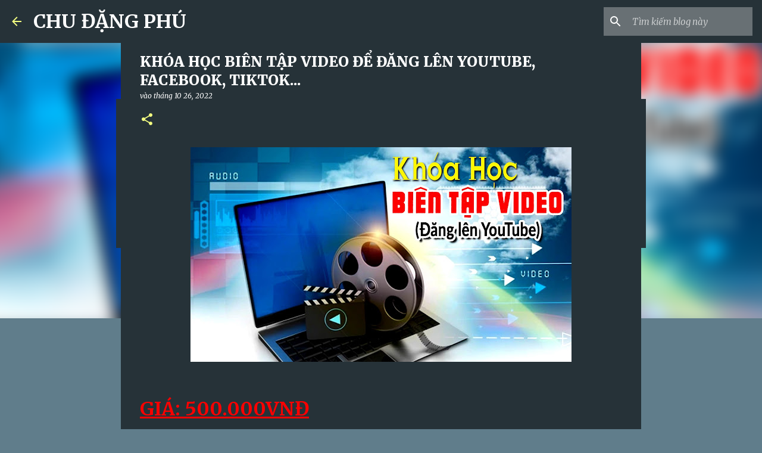

--- FILE ---
content_type: text/html; charset=utf-8
request_url: https://www.google.com/recaptcha/api2/aframe
body_size: 270
content:
<!DOCTYPE HTML><html><head><meta http-equiv="content-type" content="text/html; charset=UTF-8"></head><body><script nonce="T7TUKyX1FQ9WPdKi3YLFlQ">/** Anti-fraud and anti-abuse applications only. See google.com/recaptcha */ try{var clients={'sodar':'https://pagead2.googlesyndication.com/pagead/sodar?'};window.addEventListener("message",function(a){try{if(a.source===window.parent){var b=JSON.parse(a.data);var c=clients[b['id']];if(c){var d=document.createElement('img');d.src=c+b['params']+'&rc='+(localStorage.getItem("rc::a")?sessionStorage.getItem("rc::b"):"");window.document.body.appendChild(d);sessionStorage.setItem("rc::e",parseInt(sessionStorage.getItem("rc::e")||0)+1);localStorage.setItem("rc::h",'1769445451260');}}}catch(b){}});window.parent.postMessage("_grecaptcha_ready", "*");}catch(b){}</script></body></html>